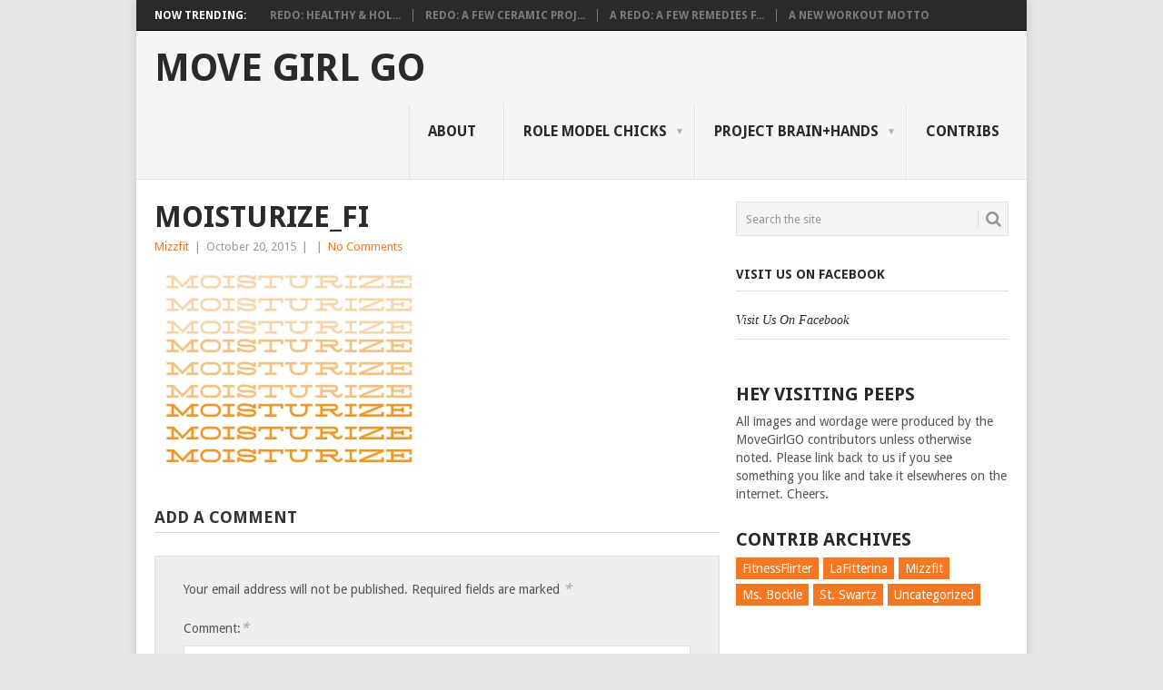

--- FILE ---
content_type: text/html; charset=UTF-8
request_url: http://movegirlgo.com/radical-moisture-marvels/moisturize_fi/
body_size: 6235
content:
<!DOCTYPE html>
<html lang="en-US">
<head>
<meta charset="UTF-8">
<meta name="viewport" content="width=device-width, initial-scale=1">
<link rel="profile" href="http://gmpg.org/xfn/11">
<link rel="pingback" href="http://movegirlgo.com/xmlrpc.php">
<title>moisturize_fi - Move Girl Go</title>

<!-- This site is optimized with the Yoast SEO plugin v9.2.1 - https://yoast.com/wordpress/plugins/seo/ -->
<link rel="canonical" href="http://movegirlgo.com/radical-moisture-marvels/moisturize_fi/" />
<!-- / Yoast SEO plugin. -->

<link rel='dns-prefetch' href='//s0.wp.com' />
<link rel='dns-prefetch' href='//fonts.googleapis.com' />
<link rel='dns-prefetch' href='//s.w.org' />
<link rel="alternate" type="application/rss+xml" title="Move Girl Go &raquo; Feed" href="http://movegirlgo.com/feed/" />
<link rel="alternate" type="application/rss+xml" title="Move Girl Go &raquo; Comments Feed" href="http://movegirlgo.com/comments/feed/" />
<link rel="alternate" type="application/rss+xml" title="Move Girl Go &raquo; moisturize_fi Comments Feed" href="http://movegirlgo.com/radical-moisture-marvels/moisturize_fi/feed/" />
		<script type="text/javascript">
			window._wpemojiSettings = {"baseUrl":"https:\/\/s.w.org\/images\/core\/emoji\/11\/72x72\/","ext":".png","svgUrl":"https:\/\/s.w.org\/images\/core\/emoji\/11\/svg\/","svgExt":".svg","source":{"concatemoji":"http:\/\/movegirlgo.com\/wp-includes\/js\/wp-emoji-release.min.js?ver=4.9.22"}};
			!function(e,a,t){var n,r,o,i=a.createElement("canvas"),p=i.getContext&&i.getContext("2d");function s(e,t){var a=String.fromCharCode;p.clearRect(0,0,i.width,i.height),p.fillText(a.apply(this,e),0,0);e=i.toDataURL();return p.clearRect(0,0,i.width,i.height),p.fillText(a.apply(this,t),0,0),e===i.toDataURL()}function c(e){var t=a.createElement("script");t.src=e,t.defer=t.type="text/javascript",a.getElementsByTagName("head")[0].appendChild(t)}for(o=Array("flag","emoji"),t.supports={everything:!0,everythingExceptFlag:!0},r=0;r<o.length;r++)t.supports[o[r]]=function(e){if(!p||!p.fillText)return!1;switch(p.textBaseline="top",p.font="600 32px Arial",e){case"flag":return s([55356,56826,55356,56819],[55356,56826,8203,55356,56819])?!1:!s([55356,57332,56128,56423,56128,56418,56128,56421,56128,56430,56128,56423,56128,56447],[55356,57332,8203,56128,56423,8203,56128,56418,8203,56128,56421,8203,56128,56430,8203,56128,56423,8203,56128,56447]);case"emoji":return!s([55358,56760,9792,65039],[55358,56760,8203,9792,65039])}return!1}(o[r]),t.supports.everything=t.supports.everything&&t.supports[o[r]],"flag"!==o[r]&&(t.supports.everythingExceptFlag=t.supports.everythingExceptFlag&&t.supports[o[r]]);t.supports.everythingExceptFlag=t.supports.everythingExceptFlag&&!t.supports.flag,t.DOMReady=!1,t.readyCallback=function(){t.DOMReady=!0},t.supports.everything||(n=function(){t.readyCallback()},a.addEventListener?(a.addEventListener("DOMContentLoaded",n,!1),e.addEventListener("load",n,!1)):(e.attachEvent("onload",n),a.attachEvent("onreadystatechange",function(){"complete"===a.readyState&&t.readyCallback()})),(n=t.source||{}).concatemoji?c(n.concatemoji):n.wpemoji&&n.twemoji&&(c(n.twemoji),c(n.wpemoji)))}(window,document,window._wpemojiSettings);
		</script>
		<style type="text/css">
img.wp-smiley,
img.emoji {
	display: inline !important;
	border: none !important;
	box-shadow: none !important;
	height: 1em !important;
	width: 1em !important;
	margin: 0 .07em !important;
	vertical-align: -0.1em !important;
	background: none !important;
	padding: 0 !important;
}
</style>
<link rel='stylesheet' id='point-style-css'  href='http://movegirlgo.com/wp-content/themes/point/style.css?ver=4.9.22' type='text/css' media='all' />
<style id='point-style-inline-css' type='text/css'>

        a:hover, .menu .current-menu-item > a, .menu .current-menu-item, .current-menu-ancestor > a.sf-with-ul, .current-menu-ancestor, footer .textwidget a, .single_post a, #commentform a, .copyrights a:hover, a, footer .widget li a:hover, .menu > li:hover > a, .single_post .post-info a, .post-info a, .readMore a, .reply a, .fn a, .carousel a:hover, .single_post .related-posts a:hover, .sidebar.c-4-12 .textwidget a, footer .textwidget a, .sidebar.c-4-12 a:hover, .title a:hover, .trending-articles li a:hover { color: #f47721; }
        .nav-previous a, .nav-next a, .sub-menu, #commentform input#submit, .tagcloud a, #tabber ul.tabs li a.selected, .featured-cat, .mts-subscribe input[type='submit'], .pagination a, .widget .wpt_widget_content #tags-tab-content ul li a, .latestPost-review-wrapper, .pagination .dots, .primary-navigation #wpmm-megamenu .wpmm-posts .wpmm-pagination a, #wpmm-megamenu .review-total-only { background: #f47721; color: #fff; } .header-button { background: #38B7EE; } #logo a { color: ##555; }
			
</style>
<link rel='stylesheet' id='theme-slug-fonts-css'  href='//fonts.googleapis.com/css?family=Droid+Sans%3A400%2C700' type='text/css' media='all' />
<!-- Inline jetpack_facebook_likebox -->
<style id='jetpack_facebook_likebox-inline-css' type='text/css'>
.widget_facebook_likebox {
	overflow: hidden;
}

</style>
<link rel='stylesheet' id='jetpack_css-css'  href='http://movegirlgo.com/wp-content/plugins/jetpack/css/jetpack.css?ver=6.8.3' type='text/css' media='all' />
<script type='text/javascript' src='http://movegirlgo.com/wp-includes/js/jquery/jquery.js?ver=1.12.4'></script>
<script type='text/javascript' src='http://movegirlgo.com/wp-includes/js/jquery/jquery-migrate.min.js?ver=1.4.1'></script>
<link rel='https://api.w.org/' href='http://movegirlgo.com/wp-json/' />
<link rel="EditURI" type="application/rsd+xml" title="RSD" href="http://movegirlgo.com/xmlrpc.php?rsd" />
<link rel="wlwmanifest" type="application/wlwmanifest+xml" href="http://movegirlgo.com/wp-includes/wlwmanifest.xml" /> 
<meta name="generator" content="WordPress 4.9.22" />
<link rel='shortlink' href='https://wp.me/a4AhtN-1hx' />
<link rel="alternate" type="application/json+oembed" href="http://movegirlgo.com/wp-json/oembed/1.0/embed?url=http%3A%2F%2Fmovegirlgo.com%2Fradical-moisture-marvels%2Fmoisturize_fi%2F" />
<link rel="alternate" type="text/xml+oembed" href="http://movegirlgo.com/wp-json/oembed/1.0/embed?url=http%3A%2F%2Fmovegirlgo.com%2Fradical-moisture-marvels%2Fmoisturize_fi%2F&#038;format=xml" />
<script type="text/javascript">
(function(url){
	if(/(?:Chrome\/26\.0\.1410\.63 Safari\/537\.31|WordfenceTestMonBot)/.test(navigator.userAgent)){ return; }
	var addEvent = function(evt, handler) {
		if (window.addEventListener) {
			document.addEventListener(evt, handler, false);
		} else if (window.attachEvent) {
			document.attachEvent('on' + evt, handler);
		}
	};
	var removeEvent = function(evt, handler) {
		if (window.removeEventListener) {
			document.removeEventListener(evt, handler, false);
		} else if (window.detachEvent) {
			document.detachEvent('on' + evt, handler);
		}
	};
	var evts = 'contextmenu dblclick drag dragend dragenter dragleave dragover dragstart drop keydown keypress keyup mousedown mousemove mouseout mouseover mouseup mousewheel scroll'.split(' ');
	var logHuman = function() {
		if (window.wfLogHumanRan) { return; }
		window.wfLogHumanRan = true;
		var wfscr = document.createElement('script');
		wfscr.type = 'text/javascript';
		wfscr.async = true;
		wfscr.src = url + '&r=' + Math.random();
		(document.getElementsByTagName('head')[0]||document.getElementsByTagName('body')[0]).appendChild(wfscr);
		for (var i = 0; i < evts.length; i++) {
			removeEvent(evts[i], logHuman);
		}
	};
	for (var i = 0; i < evts.length; i++) {
		addEvent(evts[i], logHuman);
	}
})('//movegirlgo.com/?wordfence_lh=1&hid=A023D67C744167C8E837E4742C8A3BC9');
</script>
<link rel='dns-prefetch' href='//widgets.wp.com'/>
<link rel='dns-prefetch' href='//s0.wp.com'/>
<link rel='dns-prefetch' href='//0.gravatar.com'/>
<link rel='dns-prefetch' href='//1.gravatar.com'/>
<link rel='dns-prefetch' href='//2.gravatar.com'/>
<style type="text/css" id="custom-background-css">
body.custom-background { background-color: ##f3f3f2; }
</style>

<!-- Jetpack Open Graph Tags -->
<meta property="og:type" content="article" />
<meta property="og:title" content="moisturize_fi" />
<meta property="og:url" content="http://movegirlgo.com/radical-moisture-marvels/moisturize_fi/" />
<meta property="og:description" content="Visit the post for more." />
<meta property="article:published_time" content="2015-10-20T15:25:02+00:00" />
<meta property="article:modified_time" content="2015-10-20T15:25:02+00:00" />
<meta property="og:site_name" content="Move Girl Go" />
<meta property="og:image" content="http://movegirlgo.com/wp-content/uploads/2015/10/moisturize_fi.jpg" />
<meta property="og:locale" content="en_US" />
<meta name="twitter:text:title" content="moisturize_fi" />
<meta name="twitter:card" content="summary" />
<meta name="twitter:description" content="Visit the post for more." />

<!-- End Jetpack Open Graph Tags -->
</head>

<body id="blog" class="attachment attachment-template-default single single-attachment postid-4931 attachmentid-4931 attachment-jpeg custom-background">
<div class="main-container">

			<div class="trending-articles">
			<ul>
				<li class="firstlink">Now Trending:</li>
									<li class="trendingPost ">
						<a href="http://movegirlgo.com/redo-healthy-holistic-thoughts/" title="Redo: Healthy &#038; Holistic Thoughts" rel="bookmark">Redo: Healthy &#038; Hol...</a>
					</li>                   
									<li class="trendingPost ">
						<a href="http://movegirlgo.com/redo-ceramic-projects/" title="Redo: A Few Ceramic Projects" rel="bookmark">Redo: A Few Ceramic Proj...</a>
					</li>                   
									<li class="trendingPost ">
						<a href="http://movegirlgo.com/redo-remedies-bad-days/" title="A Redo: A Few Remedies for Bad Days" rel="bookmark">A Redo: A Few Remedies f...</a>
					</li>                   
									<li class="trendingPost last">
						<a href="http://movegirlgo.com/new-workout-motto/" title="A New Workout Motto" rel="bookmark">A New Workout Motto</a>
					</li>                   
							</ul>
		</div>
	
	<header id="masthead" class="site-header" role="banner">
		<div class="site-branding">
												<h2 id="logo" class="text-logo" itemprop="headline">
						<a href="http://movegirlgo.com">Move Girl Go</a>
					</h2><!-- END #logo -->
										
			<a href="#" id="pull" class="toggle-mobile-menu">Menu</a>
			<div class="primary-navigation">
				<nav id="navigation" class="mobile-menu-wrapper" role="navigation">
											<ul id="menu-main-navigation" class="menu clearfix"><li id="menu-item-59" class="menu-item menu-item-type-post_type menu-item-object-page"><a href="http://movegirlgo.com/about/">About<br /><span class="sub"></span></a></li>
<li id="menu-item-496" class="menu-item menu-item-type-post_type menu-item-object-page menu-item-has-children"><a href="http://movegirlgo.com/role-model-chicks/">Role Model Chicks<br /><span class="sub"></span></a>
<ul class="sub-menu">
	<li id="menu-item-6566" class="menu-item menu-item-type-post_type menu-item-object-page"><a href="http://movegirlgo.com/sports-role-model-chicks/">Sports Role Model Chicks – Summer 2014<br /><span class="sub"></span></a></li>
	<li id="menu-item-6567" class="menu-item menu-item-type-post_type menu-item-object-page"><a href="http://movegirlgo.com/summer-2014-female-superheroes/">Female Superheroes – Autumn 2014<br /><span class="sub"></span></a></li>
	<li id="menu-item-6565" class="menu-item menu-item-type-post_type menu-item-object-page"><a href="http://movegirlgo.com/historical-role-model-chicks-2016/">Historical Role Model Chicks – 2016<br /><span class="sub"></span></a></li>
</ul>
</li>
<li id="menu-item-36" class="menu-item menu-item-type-post_type menu-item-object-page menu-item-has-children"><a href="http://movegirlgo.com/project-brainhands/">Project Brain+Hands<br /><span class="sub"></span></a>
<ul class="sub-menu">
	<li id="menu-item-4421" class="menu-item menu-item-type-post_type menu-item-object-page"><a href="http://movegirlgo.com/project-brainhands-2014/">Project Brain+Hands 2014<br /><span class="sub"></span></a></li>
	<li id="menu-item-6579" class="menu-item menu-item-type-post_type menu-item-object-page"><a href="http://movegirlgo.com/project-brainhands-2015/">Project Brain+Hands 2015<br /><span class="sub"></span></a></li>
</ul>
</li>
<li id="menu-item-39" class="menu-item menu-item-type-post_type menu-item-object-page"><a href="http://movegirlgo.com/contribs/">Contribs<br /><span class="sub"></span></a></li>
</ul>									</nav><!-- #navigation -->
			</div><!-- .primary-navigation -->
		</div><!-- .site-branding -->

	</header><!-- #masthead -->

		
		<div id="page" class="single">
	<div class="content">
		<!-- Start Article -->
		<article class="article">		
							<div id="post-4931" class="post post-4931 attachment type-attachment status-inherit hentry">
					<div class="single_post">
						<header>
							<!-- Start Title -->
							<h1 class="title single-title">moisturize_fi</h1>
							<!-- End Title -->
							<!-- Start Post Meta -->
							<div class="post-info"><span class="theauthor"><a href="http://movegirlgo.com/author/emma/" title="Posts by Mizzfit" rel="author">Mizzfit</a></span> | <span class="thetime">October 20, 2015</span> | <span class="thecategory"></span> | <span class="thecomment"><a href="http://movegirlgo.com/radical-moisture-marvels/moisturize_fi/#respond">No Comments</a></span></div>
							<!-- End Post Meta -->
						</header>
						<!-- Start Content -->
						<div class="post-single-content box mark-links">
														<p class="attachment"><a href='http://movegirlgo.com/wp-content/uploads/2015/10/moisturize_fi.jpg'><img width="300" height="227" src="http://movegirlgo.com/wp-content/uploads/2015/10/moisturize_fi-300x227.jpg" class="attachment-medium size-medium" alt="" srcset="http://movegirlgo.com/wp-content/uploads/2015/10/moisturize_fi-300x227.jpg 300w, http://movegirlgo.com/wp-content/uploads/2015/10/moisturize_fi.jpg 576w" sizes="(max-width: 300px) 100vw, 300px" /></a></p>
														 
													</div>
						<!-- End Content -->
							
							<!-- Start Related Posts -->
														<!-- End Related Posts -->
						  
						  
					</div>
				</div>
				
<!-- You can start editing here. -->
			<div class="bordersperator2"></div>
	<div id="commentsAdd">
		<div id="respond" class="box m-t-6">
				<div id="respond" class="comment-respond">
		<h3 id="reply-title" class="comment-reply-title"><h4><span>Add a Comment</span></h4></h4> <small><a rel="nofollow" id="cancel-comment-reply-link" href="/radical-moisture-marvels/moisturize_fi/#respond" style="display:none;">Cancel reply</a></small></h3>			<form action="http://movegirlgo.com/wp-comments-post.php" method="post" id="commentform" class="comment-form" novalidate>
				<p class="comment-notes"><span id="email-notes">Your email address will not be published.</span> Required fields are marked <span class="required">*</span></p><p class="comment-form-comment"><label for="comment">Comment:<span class="required">*</span></label><textarea id="comment" name="comment" cols="45" rows="5" aria-required="true"></textarea></p><p class="comment-form-author"><label for="author">Name:<span class="required">*</span></label><input id="author" name="author" type="text" value="" size="30" /></p>
<p class="comment-form-email"><label for="email">Email Address:<span class="required">*</span></label><input id="email" name="email" type="text" value="" size="30" /></p>
<p class="comment-form-url"><label for="url">Website:</label><input id="url" name="url" type="text" value="" size="30" /></p>
<p class="form-submit"><input name="submit" type="submit" id="submit" class="submit" value="Add Comment" /> <input type='hidden' name='comment_post_ID' value='4931' id='comment_post_ID' />
<input type='hidden' name='comment_parent' id='comment_parent' value='0' />
</p><p style="display: none;"><input type="hidden" id="akismet_comment_nonce" name="akismet_comment_nonce" value="b6766c6d34" /></p><p style="display: none;"><input type="hidden" id="ak_js" name="ak_js" value="205"/></p>			</form>
			</div><!-- #respond -->
			</div>
	</div>
					</article>
		<!-- End Article -->
		<!-- Start Sidebar -->
		
<aside class="sidebar c-4-12">
	<div id="sidebars" class="sidebar">
		<div class="sidebar_list">
			<aside id="search-3" class="widget widget_search"><form method="get" id="searchform" class="search-form" action="http://movegirlgo.com" _lpchecked="1">
	<fieldset>
		<input type="text" name="s" id="s" value="Search the site" onblur="if (this.value == '') {this.value = 'Search the site';}" onfocus="if (this.value == 'Search the site') {this.value = '';}" >
		<button id="search-image" class="sbutton" type="submit" value="">
    		<i class="point-icon icon-search"></i>
    	</button>
		<!-- <input id="search-image" class="sbutton" type="submit" style="border:0; vertical-align: top;" value=""> -->
	</fieldset>
</form></aside><aside id="facebook-likebox-2" class="widget widget_facebook_likebox"><h3 class="widget-title"><a href="https://www.facebook.com/movegirlgo/">Visit Us On Facebook</a></h3>		<div id="fb-root"></div>
		<div class="fb-page" data-href="https://www.facebook.com/movegirlgo/" data-width="340"  data-height="432" data-hide-cover="false" data-show-facepile="true" data-show-posts="false">
		<div class="fb-xfbml-parse-ignore"><blockquote cite="https://www.facebook.com/movegirlgo/"><a href="https://www.facebook.com/movegirlgo/">Visit Us On Facebook</a></blockquote></div>
		</div>
		</aside><aside id="text-3" class="widget widget_text"><h3 class="widget-title">Hey Visiting Peeps</h3>			<div class="textwidget">All images and wordage were produced by the MoveGirlGO contributors unless otherwise noted. Please link back to us if you see something you like and take it elsewheres on the internet. Cheers.</div>
		</aside><aside id="tag_cloud-5" class="widget widget_tag_cloud"><h3 class="widget-title">Contrib Archives</h3><div class="tagcloud"><a href="http://movegirlgo.com/category/fitnessflirter/" class="tag-cloud-link tag-link-43 tag-link-position-1" style="font-size: 8pt;" aria-label="FitnessFlirter (59 items)">FitnessFlirter</a>
<a href="http://movegirlgo.com/category/lafitterina/" class="tag-cloud-link tag-link-24 tag-link-position-2" style="font-size: 12.407407407407pt;" aria-label="LaFitterina (132 items)">LaFitterina</a>
<a href="http://movegirlgo.com/category/mizzfit/" class="tag-cloud-link tag-link-23 tag-link-position-3" style="font-size: 13.703703703704pt;" aria-label="Mizzfit (166 items)">Mizzfit</a>
<a href="http://movegirlgo.com/category/ms-bockle/" class="tag-cloud-link tag-link-21 tag-link-position-4" style="font-size: 12.537037037037pt;" aria-label="Ms. Bockle (135 items)">Ms. Bockle</a>
<a href="http://movegirlgo.com/category/st-swartz/" class="tag-cloud-link tag-link-20 tag-link-position-5" style="font-size: 10.333333333333pt;" aria-label="St. Swartz (91 items)">St. Swartz</a>
<a href="http://movegirlgo.com/category/uncategorized/" class="tag-cloud-link tag-link-1 tag-link-position-6" style="font-size: 22pt;" aria-label="Uncategorized (726 items)">Uncategorized</a></div>
</aside>		</div>
	</div><!--sidebars-->
</aside>
		<!-- End Sidebar -->
			</div><!-- .content -->
</div><!-- #page -->
<footer>
			<div class="carousel">
			<h3 class="frontTitle">
				<div class="latest">
					<br />
<b>Recoverable fatal error</b>:  Object of class WP_Error could not be converted to string in <b>/home/x0zp9y0plpix/domains/movegirlgo.com/html/wp-content/themes/point/footer.php</b> on line <b>17</b><br />
<script type='text/javascript' src='https://stats.wp.com/e-202606.js' async='async' defer='defer'></script>
<script type='text/javascript'>
	_stq = window._stq || [];
	_stq.push([ 'view', {v:'ext',j:'1:6.8.3',blog:'67752347',post:'4931',tz:'-8',srv:'movegirlgo.com'} ]);
	_stq.push([ 'clickTrackerInit', '67752347', '4931' ]);
</script>
